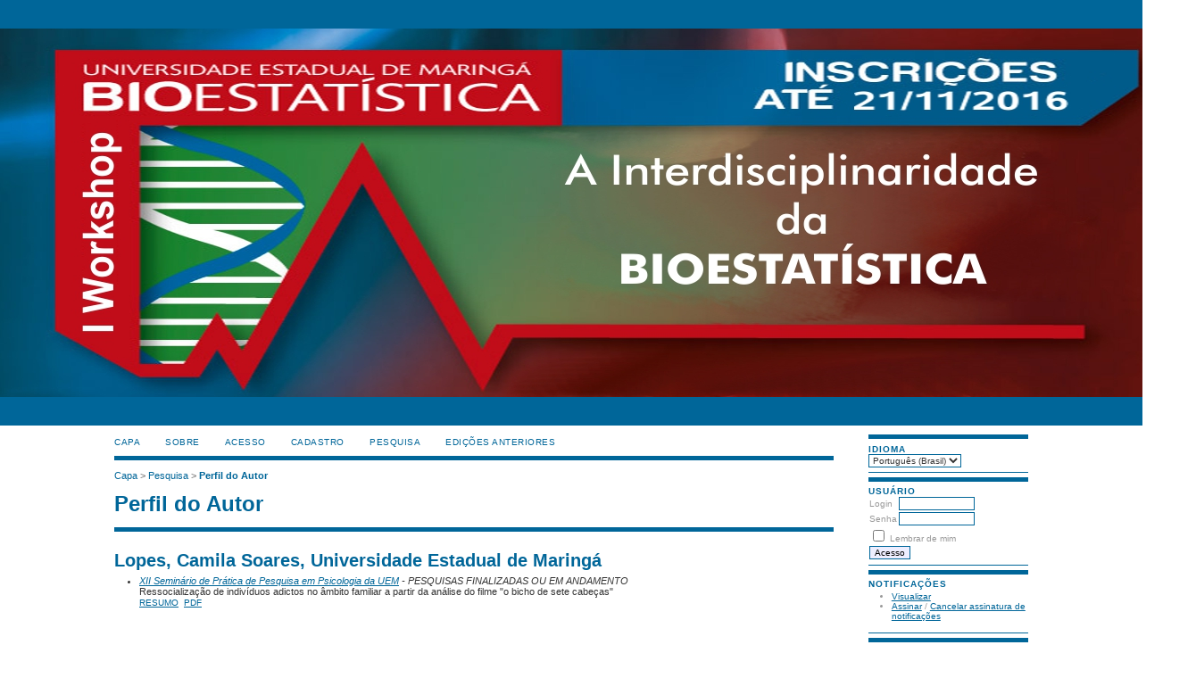

--- FILE ---
content_type: text/html; charset=utf-8
request_url: http://eventos.uem.br/index.php/wbioesta/index/search/authors/view?firstName=Camila&middleName=Soares&lastName=Lopes&affiliation=Universidade%20Estadual%20de%20Maring%C3%A1&country=
body_size: 7608
content:
<?xml version="1.0" encoding="UTF-8"?>
<!DOCTYPE html PUBLIC "-//W3C//DTD XHTML 1.0 Transitional//EN"
	"http://www.w3.org/TR/xhtml1/DTD/xhtml1-transitional.dtd">
<html xmlns="http://www.w3.org/1999/xhtml">
<head>
	<meta http-equiv="Content-Type" content="text/html; charset=utf-8" />
	<title>Perfil do Autor</title>
	<meta name="description" content="" />
	<meta name="keywords" content="" />
	<meta name="generator" content="Sistema Eletrônico de Administração de Conferências 2.3.6.0" />
	
		<link rel="stylesheet" href="http://eventos.uem.br/lib/pkp/styles/common.css" type="text/css" />
	<link rel="stylesheet" href="http://eventos.uem.br/styles/common.css" type="text/css" />
	
	<!-- Base Jquery -->
	<script src="http://www.google.com/jsapi"></script>
	<script>
		google.load("jquery", "1");
		google.load("jqueryui", "1");
	</script>
		<!-- Add javascript required for font sizer -->
	<script type="text/javascript" src="http://eventos.uem.br/lib/pkp/js/jquery.cookie.js"></script>	
	<script type="text/javascript" src="http://eventos.uem.br/lib/pkp/js/fontController.js" ></script>
	<script type="text/javascript">
		$(function(){
			fontSize("#sizer", "body", 9, 16, 32, "http://eventos.uem.br"); // Initialize the font sizer
		});
	</script>
	
	
	<link rel="stylesheet" href="http://eventos.uem.br/styles/sidebar.css" type="text/css" />		<link rel="stylesheet" href="http://eventos.uem.br/styles/rightSidebar.css" type="text/css" />	
			<link rel="stylesheet" href="http://eventos.uem.br/plugins/themes/uncommon/uncommon.css" type="text/css" />
			<link rel="stylesheet" href="http://eventos.uem.br/lib/pkp/styles/jqueryUi.css" type="text/css" />
			<link rel="stylesheet" href="http://eventos.uem.br/lib/pkp/styles/jquery.pnotify.default.css" type="text/css" />
			<link rel="stylesheet" href="http://eventos.uem.br/lib/pkp/styles/themes/default/pnotify.css" type="text/css" />
	
	<script type="text/javascript" src="http://eventos.uem.br/lib/pkp/js/general.js"></script>
	
</head>
<body>
<div id="container">

<div id="header">
<div id="headerTitle">
<h1>
	<img src="http://eventos.uem.br/public/conferences/47/pageHeaderTitleImage_pt_BR.jpg" width="1340" height="413" alt="Imagem de cabeçalho de páginas internas" />
</h1>
</div>
</div>

<div id="body">

	<div id="sidebar">
							<div id="rightSidebar">
				<div class="block" id="sidebarLanguageToggle">
	<span class="blockTitle">Idioma</span>
	<form action="#">
		<select size="1" name="locale" onchange="location.href=('http://eventos.uem.br/index.php/wbioesta/index/user/setLocale/NEW_LOCALE?source=%2Findex.php%2Fwbioesta%2Findex%2Fsearch%2Fauthors%2Fview%3FfirstName%3DCamila%26middleName%3DSoares%26lastName%3DLopes%26affiliation%3DUniversidade%2520Estadual%2520de%2520Maring%25C3%25A1%26country%3D'.replace('NEW_LOCALE', this.options[this.selectedIndex].value))" class="selectMenu"><option label="English" value="en_US">English</option>
<option label="Português (Brasil)" value="pt_BR" selected="selected">Português (Brasil)</option>
</select>
	</form>
</div>
<div class="block" id="sidebarUser">
	<span class="blockTitle">Usuário</span>
			<form method="post" action="http://eventos.uem.br/index.php/wbioesta/index/login/signIn">
			<table>
				<tr>
					<td><label for="sidebar-username">Login</label></td>
					<td><input type="text" id="sidebar-username" name="username" value="" size="12" maxlength="32" class="textField" /></td>
				</tr>
				<tr>
					<td><label for="sidebar-password">Senha</label></td>
					<td><input type="password" id="sidebar-password" name="password" value="" size="12" maxlength="32" class="textField" /></td>
				</tr>
				<tr>
					<td colspan="2"><input type="checkbox" id="remember" name="remember" value="1" /> <label for="remember">Lembrar de mim</label></td>
				</tr>
				<tr>
					<td colspan="2"><input type="submit" value="Acesso" class="button" /></td>
				</tr>
			</table>
		</form>
	</div><div class="block" id="notification">
	<span class="blockTitle">Notificações</span>
	<ul>
					<li><a href="http://eventos.uem.br/index.php/wbioesta/index/notification">Visualizar</a></li>
			<li><a href="http://eventos.uem.br/index.php/wbioesta/index/notification/subscribeMailList">Assinar</a> / <a href="http://eventos.uem.br/index.php/wbioesta/index/notification/unsubscribeMailList">Cancelar assinatura de notificações</a></li>	
			</ul>
</div>	
	<div class="block" id="sidebarNavigation">
		<span class="blockTitle">Conteúdo da Conferência</span>
		
		<span class="blockSubtitle">Pesquisa</span>
		<form method="post" action="http://eventos.uem.br/index.php/wbioesta/index/search/results">
		<table>
		<tr>
			<td><input type="text" id="query" name="query" size="15" maxlength="255" value="" class="textField" /></td>
		</tr>
		<tr>
			<td><select name="searchField" size="1" class="selectMenu">
				<option label="Todos" value="">Todos</option>
<option label="Autor" value="1">Autor</option>
<option label="Título" value="2">Título</option>
<option label="Resumo" value="4">Resumo</option>
<option label="Termos indexados" value="120">Termos indexados</option>
<option label="Texto Completo" value="128">Texto Completo</option>

			</select></td>
		</tr>
		<tr>
			<td><input type="submit" value="Pesquisar" class="button" /></td>
		</tr>
		</table>
		</form>
		
		<br />
	
		
				<span class="blockSubtitle">Procurar</span>
		<ul>
			<li><a href="http://eventos.uem.br/index.php/wbioesta/index/search/schedConfs">Por Conferência</a></li>
			<li><a href="http://eventos.uem.br/index.php/wbioesta/index/search/authors">Por Autor</a></li>
			<li><a href="http://eventos.uem.br/index.php/wbioesta/index/search/titles">Por título</a></li>
					</ul>
			</div>

			</div>
			</div>

<div id="main">
<div id="navbar">
	<ul class="menu">
		<li><a href="http://eventos.uem.br/index.php/index/index/index/index">Capa</a></li>
		<li><a href="http://eventos.uem.br/index.php/wbioesta/index/about">Sobre</a></li>
					<li><a href="http://eventos.uem.br/index.php/wbioesta/index/login">Acesso</a></li>
			<li><a href="http://eventos.uem.br/index.php/wbioesta/index/user/account">Cadastro</a></li>
				<li><a href="http://eventos.uem.br/index.php/wbioesta/index/search">Pesquisa</a></li>

								<li><a href="http://eventos.uem.br/index.php/wbioesta/index/schedConfs/archive">Edições anteriores</a></li>						
															</ul>
</div>
<div id="breadcrumb">
	<a href="http://eventos.uem.br/index.php/index/index/index">Capa</a> &gt;
			<a href="http://eventos.uem.br/index.php/wbioesta/index/search" class="hierarchyLink">Pesquisa</a> &gt;
			<a href="http://eventos.uem.br/index.php/wbioesta/index/search/authors/view?firstName=Camila&amp;middleName=Soares&amp;lastName=Lopes&amp;affiliation=Universidade%20Estadual%20de%20Maring%C3%A1&amp;country=" class="current">Perfil do Autor</a></div>
<h2>Perfil do Autor</h2>


<div id="content">
<div id="authorDetails">
<h3>Lopes, Camila Soares, Universidade Estadual de Maringá</h3>
<ul>
									<li>

		<em><a href="http://eventos.uem.br/index.php/spp/xiisppp">XII Seminário de Prática de Pesquisa em Psicologia da UEM</a> - PESQUISAS FINALIZADAS OU EM ANDAMENTO</em><br />
		Ressocialização de indivíduos adictos no âmbito familiar a partir da análise do filme "o bicho de sete cabeças"<br/>
		<a href="http://eventos.uem.br/index.php/spp/xiisppp/paper/view/4490" class="file">Resumo</a>
					&nbsp;<a href="http://eventos.uem.br/index.php/spp/xiisppp/paper/view/4490/2830" class="file">PDF</a>
			</li>
	</ul>
</div>

</div><!-- content -->
</div><!-- main -->
</div><!-- body -->



</div><!-- container -->
</body>
</html>